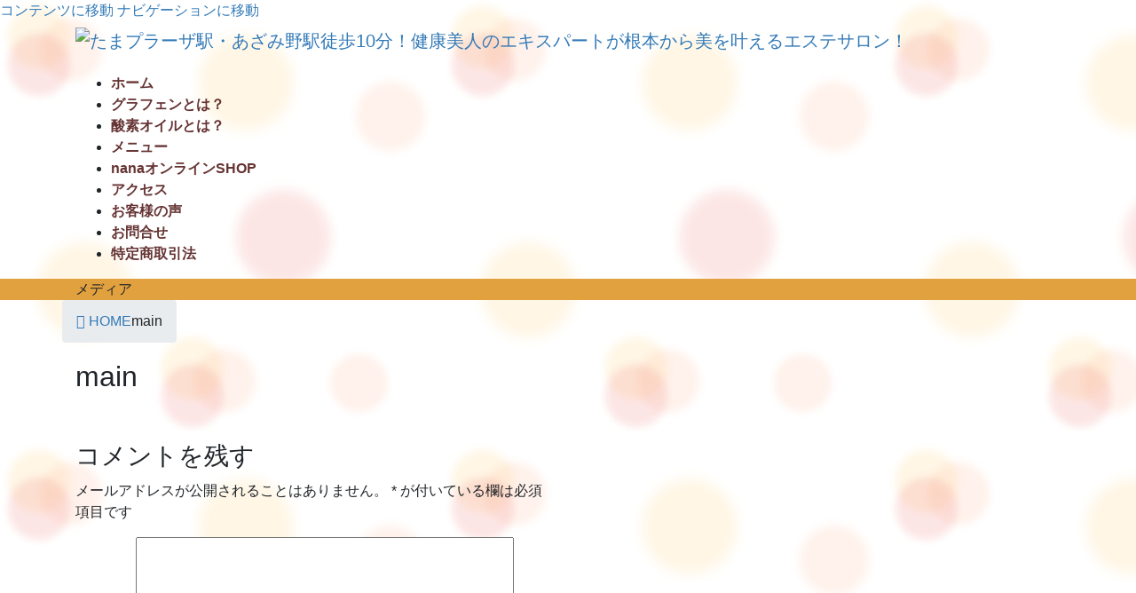

--- FILE ---
content_type: text/html; charset=UTF-8
request_url: https://aromasalon-sroom.com/main-4/
body_size: 6698
content:
<!DOCTYPE html>
<html lang="ja">
<head>
<meta charset="utf-8">
<meta http-equiv="X-UA-Compatible" content="IE=edge">
<meta name="viewport" content="width=device-width, initial-scale=1">
<title>main | たまプラーザ駅・あざみ野駅徒歩10分！健康美人のエキスパートが根本から美を叶えるエステサロン！</title>
<link rel='dns-prefetch' href='//nanatsuboshi-salon.com' />
<link rel='dns-prefetch' href='//s.w.org' />
<link rel="alternate" type="application/rss+xml" title="たまプラーザ駅・あざみ野駅徒歩10分！健康美人のエキスパートが根本から美を叶えるエステサロン！ &raquo; フィード" href="https://nanatsuboshi-salon.com/feed/" />
<link rel="alternate" type="application/rss+xml" title="たまプラーザ駅・あざみ野駅徒歩10分！健康美人のエキスパートが根本から美を叶えるエステサロン！ &raquo; コメントフィード" href="https://nanatsuboshi-salon.com/comments/feed/" />
<link rel="alternate" type="application/rss+xml" title="たまプラーザ駅・あざみ野駅徒歩10分！健康美人のエキスパートが根本から美を叶えるエステサロン！ &raquo; main のコメントのフィード" href="https://nanatsuboshi-salon.com/feed/?attachment_id=28" />
<meta name="description" content="" />		<script type="text/javascript">
			window._wpemojiSettings = {"baseUrl":"https:\/\/s.w.org\/images\/core\/emoji\/12.0.0-1\/72x72\/","ext":".png","svgUrl":"https:\/\/s.w.org\/images\/core\/emoji\/12.0.0-1\/svg\/","svgExt":".svg","source":{"concatemoji":"https:\/\/nanatsuboshi-salon.com\/wp-includes\/js\/wp-emoji-release.min.js?ver=5.3.18"}};
			!function(e,a,t){var n,r,o,i=a.createElement("canvas"),p=i.getContext&&i.getContext("2d");function s(e,t){var a=String.fromCharCode;p.clearRect(0,0,i.width,i.height),p.fillText(a.apply(this,e),0,0);e=i.toDataURL();return p.clearRect(0,0,i.width,i.height),p.fillText(a.apply(this,t),0,0),e===i.toDataURL()}function c(e){var t=a.createElement("script");t.src=e,t.defer=t.type="text/javascript",a.getElementsByTagName("head")[0].appendChild(t)}for(o=Array("flag","emoji"),t.supports={everything:!0,everythingExceptFlag:!0},r=0;r<o.length;r++)t.supports[o[r]]=function(e){if(!p||!p.fillText)return!1;switch(p.textBaseline="top",p.font="600 32px Arial",e){case"flag":return s([127987,65039,8205,9895,65039],[127987,65039,8203,9895,65039])?!1:!s([55356,56826,55356,56819],[55356,56826,8203,55356,56819])&&!s([55356,57332,56128,56423,56128,56418,56128,56421,56128,56430,56128,56423,56128,56447],[55356,57332,8203,56128,56423,8203,56128,56418,8203,56128,56421,8203,56128,56430,8203,56128,56423,8203,56128,56447]);case"emoji":return!s([55357,56424,55356,57342,8205,55358,56605,8205,55357,56424,55356,57340],[55357,56424,55356,57342,8203,55358,56605,8203,55357,56424,55356,57340])}return!1}(o[r]),t.supports.everything=t.supports.everything&&t.supports[o[r]],"flag"!==o[r]&&(t.supports.everythingExceptFlag=t.supports.everythingExceptFlag&&t.supports[o[r]]);t.supports.everythingExceptFlag=t.supports.everythingExceptFlag&&!t.supports.flag,t.DOMReady=!1,t.readyCallback=function(){t.DOMReady=!0},t.supports.everything||(n=function(){t.readyCallback()},a.addEventListener?(a.addEventListener("DOMContentLoaded",n,!1),e.addEventListener("load",n,!1)):(e.attachEvent("onload",n),a.attachEvent("onreadystatechange",function(){"complete"===a.readyState&&t.readyCallback()})),(n=t.source||{}).concatemoji?c(n.concatemoji):n.wpemoji&&n.twemoji&&(c(n.twemoji),c(n.wpemoji)))}(window,document,window._wpemojiSettings);
		</script>
		<style type="text/css">
img.wp-smiley,
img.emoji {
	display: inline !important;
	border: none !important;
	box-shadow: none !important;
	height: 1em !important;
	width: 1em !important;
	margin: 0 .07em !important;
	vertical-align: -0.1em !important;
	background: none !important;
	padding: 0 !important;
}
</style>
	<link rel='stylesheet' id='vkExUnit_common_style-css'  href='https://nanatsuboshi-salon.com/wp-content/plugins/vk-all-in-one-expansion-unit/assets/css/vkExUnit_style.css?ver=9.27.0.2' type='text/css' media='all' />
<link rel='stylesheet' id='wp-block-library-css'  href='https://nanatsuboshi-salon.com/wp-includes/css/dist/block-library/style.min.css?ver=5.3.18' type='text/css' media='all' />
<link rel='stylesheet' id='contact-form-7-css'  href='https://nanatsuboshi-salon.com/wp-content/plugins/contact-form-7/includes/css/styles.css?ver=5.1.7' type='text/css' media='all' />
<link rel='stylesheet' id='bootstrap-4-style-css'  href='https://nanatsuboshi-salon.com/wp-content/themes/sroom/library/bootstrap-4/css/bootstrap.min.css?ver=4.3.1' type='text/css' media='all' />
<link rel='stylesheet' id='lightning-design-style-css'  href='https://nanatsuboshi-salon.com/wp-content/themes/sroom/design-skin/origin2/css/style.css?ver=9.0.7' type='text/css' media='all' />
<style id='lightning-design-style-inline-css' type='text/css'>
.tagcloud a:before { font-family: "Font Awesome 5 Free";content: "\f02b";font-weight: bold; }
.media .media-body .media-heading a:hover { color:#e2a13f; }@media (min-width: 768px){.gMenu > li:before,.gMenu > li.menu-item-has-children::after { border-bottom-color:#ffdde7 }.gMenu li li { background-color:#ffdde7 }.gMenu li li a:hover { background-color:#e2a13f; }} /* @media (min-width: 768px) */.page-header { background-color:#e2a13f; }h2,.mainSection-title { border-top-color:#e2a13f; }h3:after,.subSection-title:after { border-bottom-color:#e2a13f; }ul.page-numbers li span.page-numbers.current { background-color:#e2a13f; }.pager li > a { border-color:#e2a13f;color:#e2a13f;}.pager li > a:hover { background-color:#e2a13f;color:#fff;}.siteFooter { border-top-color:#e2a13f; }dt { border-left-color:#e2a13f; }
</style>
<link rel='stylesheet' id='vk-blocks-build-css-css'  href='https://nanatsuboshi-salon.com/wp-content/plugins/vk-all-in-one-expansion-unit/inc/vk-blocks/package/build/block-build.css?ver=0.37.4' type='text/css' media='all' />
<link rel='stylesheet' id='lightning-common-style-css'  href='https://nanatsuboshi-salon.com/wp-content/themes/sroom/assets/css/common.css?ver=9.0.7' type='text/css' media='all' />
<link rel='stylesheet' id='lightning-theme-style-css'  href='https://nanatsuboshi-salon.com/wp-content/themes/sroom_child/style.css?ver=9.0.7' type='text/css' media='all' />
<link rel='stylesheet' id='vk-font-awesome-css'  href='https://nanatsuboshi-salon.com/wp-content/themes/sroom/inc/font-awesome/package/versions/5/css/all.min.css?ver=5.11.2' type='text/css' media='all' />
<script type='text/javascript' src='https://nanatsuboshi-salon.com/wp-includes/js/jquery/jquery.js?ver=1.12.4-wp'></script>
<script type='text/javascript'>
;(function($,document,window){$(document).ready(function($){/* Add scroll recognition class */$(window).scroll(function () {var scroll = $(this).scrollTop();if ($(this).scrollTop() > 160) {$('body').addClass('header_scrolled');} else {$('body').removeClass('header_scrolled');}});});})(jQuery,document,window);
</script>
<script type='text/javascript' src='https://nanatsuboshi-salon.com/wp-includes/js/jquery/jquery-migrate.min.js?ver=1.4.1'></script>
<link rel='https://api.w.org/' href='https://nanatsuboshi-salon.com/wp-json/' />
<link rel="EditURI" type="application/rsd+xml" title="RSD" href="https://nanatsuboshi-salon.com/xmlrpc.php?rsd" />
<link rel="wlwmanifest" type="application/wlwmanifest+xml" href="https://nanatsuboshi-salon.com/wp-includes/wlwmanifest.xml" /> 
<meta name="generator" content="WordPress 5.3.18" />
<link rel='shortlink' href='https://nanatsuboshi-salon.com/?p=28' />
<link rel="alternate" type="application/json+oembed" href="https://nanatsuboshi-salon.com/wp-json/oembed/1.0/embed?url=https%3A%2F%2Fnanatsuboshi-salon.com%2Fmain-4%2F" />
<link rel="alternate" type="text/xml+oembed" href="https://nanatsuboshi-salon.com/wp-json/oembed/1.0/embed?url=https%3A%2F%2Fnanatsuboshi-salon.com%2Fmain-4%2F&#038;format=xml" />
<style id="lightning-color-custom-for-plugins" type="text/css">/* ltg theme common */.color_key_bg,.color_key_bg_hover:hover{background-color: #e2a13f;}.color_key_txt,.color_key_txt_hover:hover{color: #e2a13f;}.color_key_border,.color_key_border_hover:hover{border-color: #e2a13f;}.color_key_dark_bg,.color_key_dark_bg_hover:hover{background-color: #ffdde7;}.color_key_dark_txt,.color_key_dark_txt_hover:hover{color: #ffdde7;}.color_key_dark_border,.color_key_dark_border_hover:hover{border-color: #ffdde7;}</style><style type="text/css" id="custom-background-css">
body.custom-background { background-color: #ffffff; background-image: url("https://aromasalon-sroom.com/wp-content/uploads/2020/03/back-1.jpg"); background-position: left top; background-size: auto; background-repeat: repeat; background-attachment: scroll; }
</style>
	<!-- [ VK All in One Expansion Unit OGP ] -->
<meta property="og:site_name" content="たまプラーザ駅・あざみ野駅徒歩10分！健康美人のエキスパートが根本から美を叶えるエステサロン！" />
<meta property="og:url" content="https://nanatsuboshi-salon.com/main-4/" />
<meta property="og:title" content="main | たまプラーザ駅・あざみ野駅徒歩10分！健康美人のエキスパートが根本から美を叶えるエステサロン！" />
<meta property="og:description" content="" />
<meta property="og:type" content="article" />
<!-- [ / VK All in One Expansion Unit OGP ] -->
<style id="lightning-common-style-custom" type="text/css">/* ltg common custom */ .bbp-submit-wrapper .button.submit,.woocommerce a.button.alt:hover,.woocommerce-product-search button:hover,.woocommerce button.button.alt { background-color:#ffdde7 ; }.bbp-submit-wrapper .button.submit:hover,.woocommerce a.button.alt,.woocommerce-product-search button,.woocommerce button.button.alt:hover { background-color:#e2a13f ; }.woocommerce ul.product_list_widget li a:hover img { border-color:#e2a13f; }.veu_color_txt_key { color:#ffdde7 ; }.veu_color_bg_key { background-color:#ffdde7 ; }.veu_color_border_key { border-color:#ffdde7 ; }.btn-default { border-color:#e2a13f;color:#e2a13f;}.btn-default:focus,.btn-default:hover { border-color:#e2a13f;background-color: #e2a13f; }.btn-primary { background-color:#e2a13f;border-color:#ffdde7; }.btn-primary:focus,.btn-primary:hover { background-color:#ffdde7;border-color:#e2a13f; }</style><!-- [ VK All in One Expansion Unit twitter card ] -->
<meta name="twitter:card" content="summary_large_image">
<meta name="twitter:description" content="">
<meta name="twitter:title" content="main | たまプラーザ駅・あざみ野駅徒歩10分！健康美人のエキスパートが根本から美を叶えるエステサロン！">
<meta name="twitter:url" content="https://nanatsuboshi-salon.com/main-4/">
	<meta name="twitter:domain" content="nanatsuboshi-salon.com">
	<!-- [ / VK All in One Expansion Unit twitter card ] -->
	<link rel="icon" href="https://nanatsuboshi-salon.com/wp-content/uploads/2024/09/cropped-icon-32x32.jpg" sizes="32x32" />
<link rel="icon" href="https://nanatsuboshi-salon.com/wp-content/uploads/2024/09/cropped-icon-192x192.jpg" sizes="192x192" />
<link rel="apple-touch-icon-precomposed" href="https://nanatsuboshi-salon.com/wp-content/uploads/2024/09/cropped-icon-180x180.jpg" />
<meta name="msapplication-TileImage" content="https://nanatsuboshi-salon.com/wp-content/uploads/2024/09/cropped-icon-270x270.jpg" />
		<style type="text/css" id="wp-custom-css">
			ul.gMenu a{
color:#663333;
}

ul.gMenu a:hover{
color: #9A7263; 
}

footer .sectionBox {
display:none !important;
color: #9A7263; 
}

footer .copySection {
display:block !important;
border-top:none !important;
}

footer .copySection p:nth-child(2) {
display:none !important;
}

.prBlock_title {
background-color:#ffbebe;
color: #FFF;
padding:15px;
}

.prBlock_summary {
color:#663333;
}

.textwidget  {
color:#663333;
	text-align:center;
}

.contact_txt_catch {
color:#663333;
}

.contact_txt_tel_icon {
color:#663333;
}

.veu_color_txt_key {
color:#663333;
}

.contact_txt_time {
color:#663333;
}

.label {
color:#663333;
}

.entry-meta {
color:#663333;
}

.siteFooter {
	background-color:#FCE7E6;
}

		</style>
		
</head>
<body class="attachment attachment-template-default single single-attachment postid-28 attachmentid-28 attachment-jpeg custom-background post-name-main-4 post-type-attachment bootstrap4 device-pc fa_v5_css">
<a class="skip-link screen-reader-text" href="#main">コンテンツに移動</a>
<a class="skip-link screen-reader-text" href="#main">ナビゲーションに移動</a>
<header class="siteHeader">
		<div class="container siteHeadContainer">
		<div class="navbar-header">
						<p class="navbar-brand siteHeader_logo">
			<a href="https://nanatsuboshi-salon.com/">
				<span><img src="https://nanatsuboshi-salon.com/wp-content/uploads/2024/09/logo.jpg" alt="たまプラーザ駅・あざみ野駅徒歩10分！健康美人のエキスパートが根本から美を叶えるエステサロン！" /></span>
			</a>
			</p>
								</div>

		<div id="gMenu_outer" class="gMenu_outer"><nav class="menu-navi-container"><ul id="menu-navi" class="menu gMenu vk-menu-acc"><li id="menu-item-85" class="menu-item menu-item-type-custom menu-item-object-custom menu-item-home"><a href="https://nanatsuboshi-salon.com"><strong class="gMenu_name">ホーム</strong></a></li>
<li id="menu-item-201" class="menu-item menu-item-type-post_type menu-item-object-page"><a href="https://nanatsuboshi-salon.com/school/"><strong class="gMenu_name">グラフェンとは？</strong></a></li>
<li id="menu-item-200" class="menu-item menu-item-type-post_type menu-item-object-page"><a href="https://nanatsuboshi-salon.com/o2-oil/"><strong class="gMenu_name">酸素オイルとは？</strong></a></li>
<li id="menu-item-89" class="menu-item menu-item-type-post_type menu-item-object-page"><a href="https://nanatsuboshi-salon.com/menu/"><strong class="gMenu_name">メニュー</strong></a></li>
<li id="menu-item-736" class="menu-item menu-item-type-custom menu-item-object-custom"><a href="https://nana-hoshi.stores.jp/"><strong class="gMenu_name">nanaオンラインSHOP</strong></a></li>
<li id="menu-item-93" class="menu-item menu-item-type-post_type menu-item-object-page"><a href="https://nanatsuboshi-salon.com/access/"><strong class="gMenu_name">アクセス</strong></a></li>
<li id="menu-item-97" class="menu-item menu-item-type-post_type menu-item-object-page"><a href="https://nanatsuboshi-salon.com/voice/"><strong class="gMenu_name">お客様の声</strong></a></li>
<li id="menu-item-101" class="menu-item menu-item-type-post_type menu-item-object-page"><a href="https://nanatsuboshi-salon.com/contact/"><strong class="gMenu_name">お問合せ</strong></a></li>
<li id="menu-item-633" class="menu-item menu-item-type-post_type menu-item-object-page"><a href="https://nanatsuboshi-salon.com/to/"><strong class="gMenu_name">特定商取引法</strong></a></li>
</ul></nav></div>	</div>
	</header>

<div class="section page-header"><div class="container"><div class="row"><div class="col-md-12">
<div class="page-header_pageTitle">
メディア</div>
</div></div></div></div><!-- [ /.page-header ] -->
<!-- [ .breadSection ] -->
<div class="section breadSection">
<div class="container">
<div class="row">
<ol class="breadcrumb" itemtype="http://schema.org/BreadcrumbList"><li id="panHome" itemprop="itemListElement" itemscope itemtype="http://schema.org/ListItem"><a itemprop="item" href="https://nanatsuboshi-salon.com/"><span itemprop="name"><i class="fa fa-home"></i> HOME</span></a></li><li><span>main</span></li></ol>
</div>
</div>
</div>
<!-- [ /.breadSection ] -->
<div class="section siteContent">
<div class="container">
<div class="row">
<div class="col mainSection mainSection-col-one mainSection-marginBottom-on" id="main" role="main">

		<article id="post-28" class="post-28 attachment type-attachment status-inherit hentry">
		<header class="entry-header">
			
			<h1 class="entry-title">main</h1>
		</header>

			
			<div class="entry-body">
				<p class="attachment"><a href='https://nanatsuboshi-salon.com/wp-content/uploads/2020/03/main-3.jpg'><img width="300" height="95" src="https://nanatsuboshi-salon.com/wp-content/uploads/2020/03/main-3-300x95.jpg" class="attachment-medium size-medium" alt="" srcset="https://nanatsuboshi-salon.com/wp-content/uploads/2020/03/main-3-300x95.jpg 300w, https://nanatsuboshi-salon.com/wp-content/uploads/2020/03/main-3-768x243.jpg 768w, https://nanatsuboshi-salon.com/wp-content/uploads/2020/03/main-3-1024x323.jpg 1024w, https://nanatsuboshi-salon.com/wp-content/uploads/2020/03/main-3.jpg 1900w" sizes="(max-width: 300px) 100vw, 300px" /></a></p>
			</div>

			
			<div class="entry-footer">

				
				
			</div><!-- [ /.entry-footer ] -->

						
<div id="comments" class="comments-area">

	
	
	
		<div id="respond" class="comment-respond">
		<h3 id="reply-title" class="comment-reply-title">コメントを残す <small><a rel="nofollow" id="cancel-comment-reply-link" href="/main-4/#respond" style="display:none;">コメントをキャンセル</a></small></h3><form action="https://nanatsuboshi-salon.com/wp-comments-post.php" method="post" id="commentform" class="comment-form"><p class="comment-notes"><span id="email-notes">メールアドレスが公開されることはありません。</span> <span class="required">*</span> が付いている欄は必須項目です</p><p class="comment-form-comment"><label for="comment">コメント</label> <textarea id="comment" name="comment" cols="45" rows="8" maxlength="65525" required="required"></textarea></p><p class="comment-form-author"><label for="author">名前 <span class="required">*</span></label> <input id="author" name="author" type="text" value="" size="30" maxlength="245" required='required' /></p>
<p class="comment-form-email"><label for="email">メール <span class="required">*</span></label> <input id="email" name="email" type="text" value="" size="30" maxlength="100" aria-describedby="email-notes" required='required' /></p>
<p class="comment-form-url"><label for="url">サイト</label> <input id="url" name="url" type="text" value="" size="30" maxlength="200" /></p>
<p class="comment-form-cookies-consent"><input id="wp-comment-cookies-consent" name="wp-comment-cookies-consent" type="checkbox" value="yes" /> <label for="wp-comment-cookies-consent">次回のコメントで使用するためブラウザーに自分の名前、メールアドレス、サイトを保存する。</label></p>
<p class="form-submit"><input name="submit" type="submit" id="submit" class="submit" value="コメントを送信" /> <input type='hidden' name='comment_post_ID' value='28' id='comment_post_ID' />
<input type='hidden' name='comment_parent' id='comment_parent' value='0' />
</p></form>	</div><!-- #respond -->
	
</div><!-- #comments -->
			
	</article>

	
</div><!-- [ /.mainSection ] -->

	<div class="col subSection sideSection sideSection-col-one">
	 	</div><!-- [ /.subSection ] -->

</div><!-- [ /.row ] -->
</div><!-- [ /.container ] -->
</div><!-- [ /.siteContent ] -->
<div class="section sectionBox siteContent_after">
	<div class="container ">
		<div class="row ">
			<div class="col-md-12 ">
			<aside class="widget widget_vkexunit_contact_section" id="vkexunit_contact_section-2"><div class="veu_contact"><section class="veu_contact veu_contentAddSection vk_contact veu_card "><div class="contact_frame veu_card_inner"><p class="contact_txt"><span class="contact_txt_catch">施術中は電話に出れないことがございますので、留守番電話にお名前とご用件を入れて下さい。折り返しご連絡させて頂きます。</span><span class="contact_txt_tel veu_color_txt_key"><i class="contact_txt_tel_icon fas fa-phone-square"></i>070-5549-0565</span><span class="contact_txt_time">営業時間 9:00-22:00／不定休／たまプラーザ駅・あざみ野駅徒歩10分／駐車場完備</span></p><a href="https://nanatsuboshi-salon.com/contact/" class="btn btn-primary btn-lg contact_bt"><span class="contact_bt_txt"><i class="far fa-envelope"></i> メールでのお問い合わせはこちら <i class="far fa-arrow-alt-circle-right"></i></span></a></div></section></div></aside>			</div>
		</div>
	</div>
</div>


<footer class="section siteFooter">
	<div class="footerMenu">
	   <div class="container">
			<nav class="menu-navi-container"><ul id="menu-navi-1" class="menu nav"><li id="menu-item-85" class="menu-item menu-item-type-custom menu-item-object-custom menu-item-home menu-item-85"><a href="https://nanatsuboshi-salon.com">ホーム</a></li>
<li id="menu-item-201" class="menu-item menu-item-type-post_type menu-item-object-page menu-item-201"><a href="https://nanatsuboshi-salon.com/school/">グラフェンとは？</a></li>
<li id="menu-item-200" class="menu-item menu-item-type-post_type menu-item-object-page menu-item-200"><a href="https://nanatsuboshi-salon.com/o2-oil/">酸素オイルとは？</a></li>
<li id="menu-item-89" class="menu-item menu-item-type-post_type menu-item-object-page menu-item-89"><a href="https://nanatsuboshi-salon.com/menu/">メニュー</a></li>
<li id="menu-item-736" class="menu-item menu-item-type-custom menu-item-object-custom menu-item-736"><a href="https://nana-hoshi.stores.jp/">nanaオンラインSHOP</a></li>
<li id="menu-item-93" class="menu-item menu-item-type-post_type menu-item-object-page menu-item-93"><a href="https://nanatsuboshi-salon.com/access/">アクセス</a></li>
<li id="menu-item-97" class="menu-item menu-item-type-post_type menu-item-object-page menu-item-97"><a href="https://nanatsuboshi-salon.com/voice/">お客様の声</a></li>
<li id="menu-item-101" class="menu-item menu-item-type-post_type menu-item-object-page menu-item-101"><a href="https://nanatsuboshi-salon.com/contact/">お問合せ</a></li>
<li id="menu-item-633" class="menu-item menu-item-type-post_type menu-item-object-page menu-item-633"><a href="https://nanatsuboshi-salon.com/to/">特定商取引法</a></li>
</ul></nav>		</div>
	</div>
	<div class="container sectionBox">
		<div class="row ">
			<div class="col-md-4"></div><div class="col-md-4"></div><div class="col-md-4"></div>		</div>
	</div>

	
	<div class="container sectionBox copySection text-center">
			<p>Copyright &copy; たまプラーザ駅・あざみ野駅徒歩10分！健康美人のエキスパートが根本から美を叶えるエステサロン！ All Rights Reserved.</p><p>Powered by <a href="https://wordpress.org/">WordPress</a> with <a href="https://lightning.nagoya/ja/" target="_blank" title="無料 WordPress テーマ Lightning"> Lightning Theme</a> &amp; <a href="https://ex-unit.nagoya/ja/" target="_blank">VK All in One Expansion Unit</a> by <a href="https://www.vektor-inc.co.jp/" target="_blank">Vektor,Inc.</a> technology.</p>	</div>
</footer>
<div class="vk-mobile-nav-menu-btn">MENU</div><div class="vk-mobile-nav"><nav class="global-nav"><ul id="menu-navi-2" class="vk-menu-acc  menu"><li class="menu-item menu-item-type-custom menu-item-object-custom menu-item-home menu-item-85"><a href="https://nanatsuboshi-salon.com">ホーム</a></li>
<li class="menu-item menu-item-type-post_type menu-item-object-page menu-item-201"><a href="https://nanatsuboshi-salon.com/school/">グラフェンとは？</a></li>
<li class="menu-item menu-item-type-post_type menu-item-object-page menu-item-200"><a href="https://nanatsuboshi-salon.com/o2-oil/">酸素オイルとは？</a></li>
<li class="menu-item menu-item-type-post_type menu-item-object-page menu-item-89"><a href="https://nanatsuboshi-salon.com/menu/">メニュー</a></li>
<li class="menu-item menu-item-type-custom menu-item-object-custom menu-item-736"><a href="https://nana-hoshi.stores.jp/">nanaオンラインSHOP</a></li>
<li class="menu-item menu-item-type-post_type menu-item-object-page menu-item-93"><a href="https://nanatsuboshi-salon.com/access/">アクセス</a></li>
<li class="menu-item menu-item-type-post_type menu-item-object-page menu-item-97"><a href="https://nanatsuboshi-salon.com/voice/">お客様の声</a></li>
<li class="menu-item menu-item-type-post_type menu-item-object-page menu-item-101"><a href="https://nanatsuboshi-salon.com/contact/">お問合せ</a></li>
<li class="menu-item menu-item-type-post_type menu-item-object-page menu-item-633"><a href="https://nanatsuboshi-salon.com/to/">特定商取引法</a></li>
</ul></nav><aside class="widget vk-mobile-nav-widget widget_media_image" id="media_image-5"><img width="300" height="175" src="https://nanatsuboshi-salon.com/wp-content/uploads/2024/08/map-300x175.jpg" class="image wp-image-775  attachment-medium size-medium" alt="" style="max-width: 100%; height: auto;" srcset="https://nanatsuboshi-salon.com/wp-content/uploads/2024/08/map-300x175.jpg 300w, https://nanatsuboshi-salon.com/wp-content/uploads/2024/08/map.jpg 719w" sizes="(max-width: 300px) 100vw, 300px" /></aside></div><script type='text/javascript'>
/* <![CDATA[ */
var wpcf7 = {"apiSettings":{"root":"https:\/\/nanatsuboshi-salon.com\/wp-json\/contact-form-7\/v1","namespace":"contact-form-7\/v1"}};
/* ]]> */
</script>
<script type='text/javascript' src='https://nanatsuboshi-salon.com/wp-content/plugins/contact-form-7/includes/js/scripts.js?ver=5.1.7'></script>
<script type='text/javascript' src='https://nanatsuboshi-salon.com/wp-content/themes/sroom/assets/js/lightning.min.js?ver=9.0.7'></script>
<script type='text/javascript' src='https://nanatsuboshi-salon.com/wp-includes/js/comment-reply.min.js?ver=5.3.18'></script>
<script type='text/javascript' src='https://nanatsuboshi-salon.com/wp-content/themes/sroom/library/bootstrap-4/js/bootstrap.min.js?ver=4.3.1'></script>
<script type='text/javascript' src='https://nanatsuboshi-salon.com/wp-includes/js/wp-embed.min.js?ver=5.3.18'></script>
<script type='text/javascript'>
/* <![CDATA[ */
var vkExOpt = {"ajax_url":"https:\/\/nanatsuboshi-salon.com\/wp-admin\/admin-ajax.php","enable_smooth_scroll":"1"};
/* ]]> */
</script>
<script type='text/javascript' src='https://nanatsuboshi-salon.com/wp-content/plugins/vk-all-in-one-expansion-unit/assets/js/all.min.js?ver=9.27.0.2'></script>
</body>
</html>


--- FILE ---
content_type: text/css
request_url: https://nanatsuboshi-salon.com/wp-content/themes/sroom_child/style.css?ver=9.0.7
body_size: 199
content:
@charset "utf-8";
/*
Theme Name: nanatsuboshi Child
Theme URI: https://nanatsuboshi-salon.com/
Template: sroom
Description: 横浜市たまプラーザにある世界初のグラフェン＆高濃度酸素エステです！
Author: nanatsuboshi
Tags: たまプラーザエステ,横浜市エステ,酸素オイル,グラフェン
Version: 0.1.2
*/






